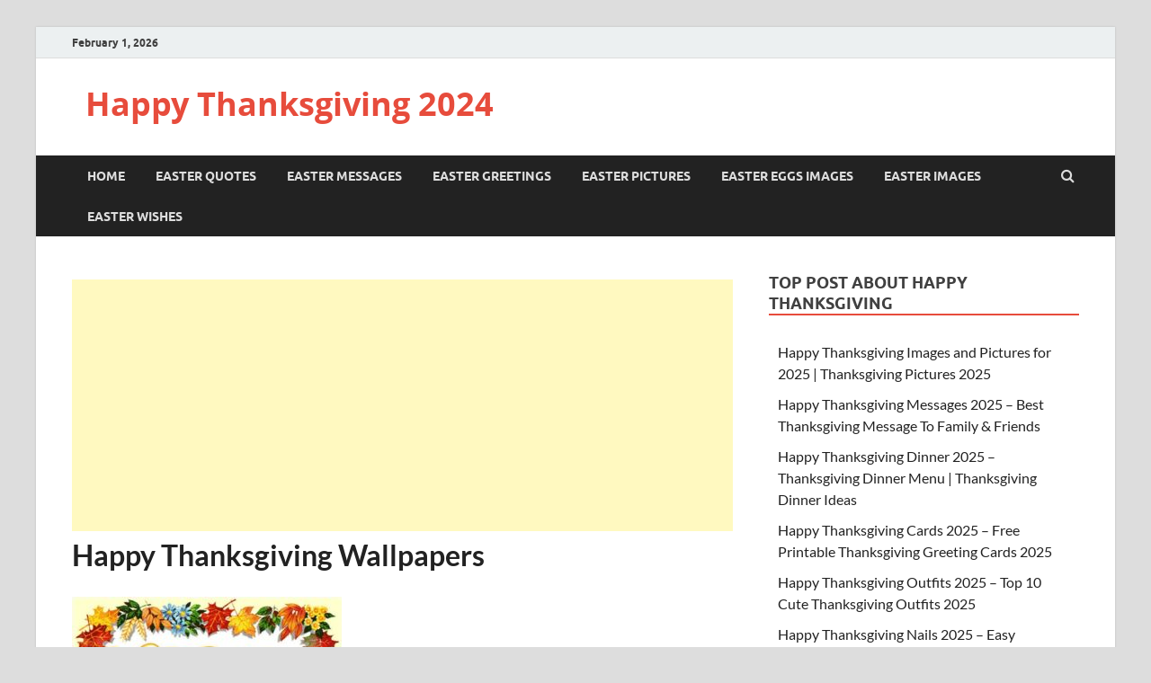

--- FILE ---
content_type: text/html; charset=utf-8
request_url: https://www.google.com/recaptcha/api2/aframe
body_size: 267
content:
<!DOCTYPE HTML><html><head><meta http-equiv="content-type" content="text/html; charset=UTF-8"></head><body><script nonce="-NgVMZczxudOB9VnBItpxg">/** Anti-fraud and anti-abuse applications only. See google.com/recaptcha */ try{var clients={'sodar':'https://pagead2.googlesyndication.com/pagead/sodar?'};window.addEventListener("message",function(a){try{if(a.source===window.parent){var b=JSON.parse(a.data);var c=clients[b['id']];if(c){var d=document.createElement('img');d.src=c+b['params']+'&rc='+(localStorage.getItem("rc::a")?sessionStorage.getItem("rc::b"):"");window.document.body.appendChild(d);sessionStorage.setItem("rc::e",parseInt(sessionStorage.getItem("rc::e")||0)+1);localStorage.setItem("rc::h",'1769904029738');}}}catch(b){}});window.parent.postMessage("_grecaptcha_ready", "*");}catch(b){}</script></body></html>